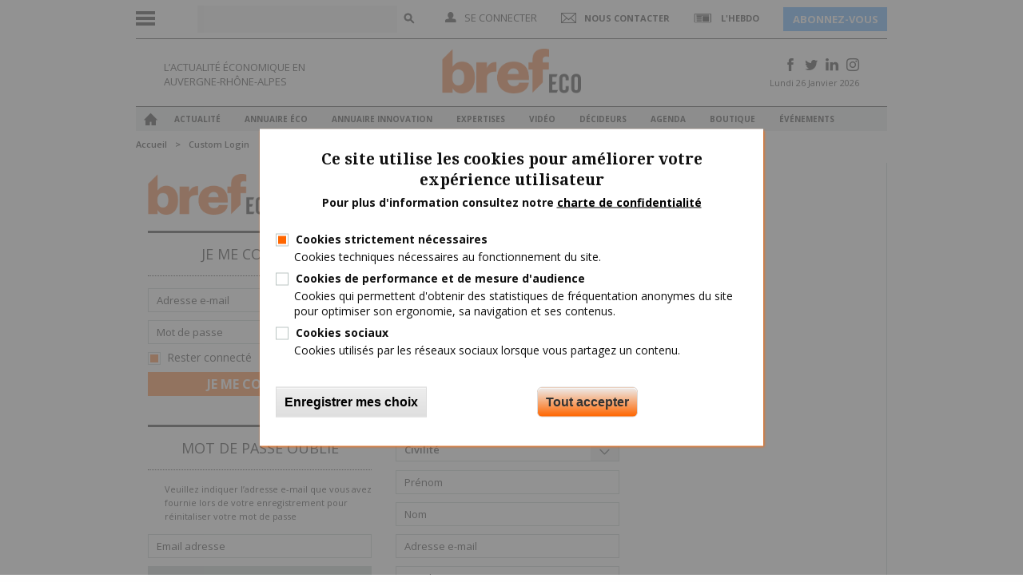

--- FILE ---
content_type: text/html; charset=utf-8
request_url: https://www.brefeco.com/custom-login?destination=/user/bref-eco-matin/64995/64996
body_size: 11557
content:
<!DOCTYPE html>
<html lang="fr" dir="ltr">
    <head>
        <meta charset="utf-8">
        <meta content="width=device-width, initial-scale=1.0, maximum-scale=1.0, user-scalable=0" name="viewport">
        <meta name="robots" content="max-snippet:-1, max-image-preview:large, max-video-preview:-1">
        <title>Custom Login | Bref Eco</title>
        <link href="https://fonts.googleapis.com/css?family=Open+Sans+Condensed:300,300i,700|Open+Sans:300,300i,400,400i,600,600i,700,700i,800,800i" rel="stylesheet"> 
        <link href='https://fonts.googleapis.com/css?family=Droid+Serif:400,700' rel='stylesheet' type='text/css'>
        <link href='https://fonts.googleapis.com/css?family=Oswald:wght@200..700' rel='stylesheet'>
        <link rel='apple-touch-icon" href="sites/all/themes/bref/apple-touch-icon.png' />
        <meta http-equiv="Content-Type" content="text/html; charset=utf-8" />
<link rel="shortcut icon" href="https://www.brefeco.com/medias/favicon.ico" type="image/vnd.microsoft.icon" />
<meta name="description" content="Retrouvez quotidiennement l&#039;actualité économique des entreprises et des collectivités en Auvergne-Rhône-Alpes" />
<link rel="canonical" href="https://www.brefeco.com/custom-login" />
<link rel="shortlink" href="https://www.brefeco.com/custom-login" />
        <link type="text/css" rel="stylesheet" href="https://www.brefeco.com/medias/css/css_FFMDRYZ2nSV6HGDyDVpm9-yNY8H0IkhZ90k-a2N9jFE.css" media="all" />
<link type="text/css" rel="stylesheet" href="https://www.brefeco.com/medias/css/css_DHcXHPYBSjIVaCQZEG4ZlpLkvslnFlBCnQUCzlbRBio.css" media="all" />
<link type="text/css" rel="stylesheet" href="https://www.brefeco.com/medias/css/css_TR30TvpY2VoBZNUHtz5IaOQGFnLnewqe4y7vdFMKGmA.css" media="all" />
<link type="text/css" rel="stylesheet" href="https://www.brefeco.com/medias/css/css_xu9F8SxzIDex4QUk5Wwh2WSo1blWdMHEp-4O8tYZaRU.css" media="all" />
<link type="text/css" rel="stylesheet" href="https://www.brefeco.com/medias/css/css_DiEwhK3HfVfC1POZwQ5OvSoCTnYtVXDKNRduwWRHjiI.css" media="all" />
<link type="text/css" rel="stylesheet" href="https://www.brefeco.com/medias/css/css_3d0eNMQOkCa4trIPhO8P_4HYViJqIBLx7xHlrM8ThAY.css" media="print" />

<!--[if lte IE 7]>
<link type="text/css" rel="stylesheet" href="https://www.brefeco.com/sites/all/themes/bref/css/ie.css?t8dvp8" media="all" />
<![endif]-->

<!--[if IE 6]>
<link type="text/css" rel="stylesheet" href="https://www.brefeco.com/sites/all/themes/bref/css/ie6.css?t8dvp8" media="all" />
<![endif]-->
        <script src="https://ajax.googleapis.com/ajax/libs/jquery/1.11.0/jquery.min.js"></script>
        <script type="text/javascript" src="https://www.brefeco.com/sites/all/modules/contrib/jquery_update/replace/jquery/1.12/jquery.min.js?v=1.12.4"></script>
<script type="text/javascript" src="https://www.brefeco.com/misc/jquery-extend-3.4.0.js?v=1.12.4"></script>
<script type="text/javascript" src="https://www.brefeco.com/misc/jquery-html-prefilter-3.5.0-backport.js?v=1.12.4"></script>
<script type="text/javascript" src="https://www.brefeco.com/misc/jquery.once.js?v=1.2"></script>
<script type="text/javascript" src="https://www.brefeco.com/misc/drupal.js?t8dvp8"></script>
<script type="text/javascript" src="https://www.brefeco.com/sites/all/modules/contrib/jquery_update/js/jquery_browser.js?v=0.0.1"></script>
<script type="text/javascript" src="https://www.brefeco.com/sites/all/modules/contrib/jquery_update/replace/ui/ui/minified/jquery.ui.core.min.js?v=1.10.2"></script>
<script type="text/javascript" src="https://www.brefeco.com/sites/all/modules/contrib/jquery_update/replace/ui/ui/minified/jquery.ui.widget.min.js?v=1.10.2"></script>
<script type="text/javascript" src="https://www.brefeco.com/sites/all/modules/contrib/jquery_update/replace/ui/ui/minified/jquery.ui.mouse.min.js?v=1.10.2"></script>
<script type="text/javascript" src="https://www.brefeco.com/sites/all/modules/contrib/jquery_update/replace/ui/ui/minified/jquery.ui.sortable.min.js?v=1.10.2"></script>
<script type="text/javascript" src="https://www.brefeco.com/sites/all/modules/contrib/eu_cookie_compliance/js/jquery.cookie-1.4.1.min.js?v=1.4.1"></script>
<script type="text/javascript" src="https://www.brefeco.com/sites/all/modules/contrib/jquery_update/replace/jquery.form/4/jquery.form.min.js?v=4.2.1"></script>
<script type="text/javascript" src="https://www.brefeco.com/misc/form-single-submit.js?v=7.101"></script>
<script type="text/javascript" src="https://www.brefeco.com/misc/ajax.js?v=7.101"></script>
<script type="text/javascript" src="https://www.brefeco.com/sites/all/modules/contrib/jquery_update/js/jquery_update.js?v=0.0.1"></script>
<script type="text/javascript" src="https://www.brefeco.com/sites/all/modules/custom/bref/assets/js/scripts.js?t8dvp8"></script>
<script type="text/javascript" src="https://www.brefeco.com/sites/all/modules/custom/bref_users/assets/js/global.js?t8dvp8"></script>
<script type="text/javascript" src="https://www.brefeco.com/sites/all/modules/contrib/simpleads/simpleads.js?t8dvp8"></script>
<script type="text/javascript" src="https://www.brefeco.com/sites/all/modules/custom/vi_bref/js/habillage.js?t8dvp8"></script>
<script type="text/javascript" src="https://www.brefeco.com/sites/all/modules/contrib/modal_forms/js/modal_forms_login.js?t8dvp8"></script>
<script type="text/javascript" src="https://www.brefeco.com/medias/languages/fr_QQnHIIIsHGtLwPgWPkvIgHwBtwZKpCUj1bw9AOa11fs.js?t8dvp8"></script>
<script type="text/javascript" src="https://www.brefeco.com/sites/all/libraries/colorbox/jquery.colorbox-min.js?t8dvp8"></script>
<script type="text/javascript" src="https://www.brefeco.com/sites/all/modules/contrib/colorbox/js/colorbox.js?t8dvp8"></script>
<script type="text/javascript" src="https://www.brefeco.com/sites/all/modules/contrib/colorbox/js/colorbox_inline.js?t8dvp8"></script>
<script type="text/javascript" src="https://www.brefeco.com/misc/progress.js?v=7.101"></script>
<script type="text/javascript" src="https://www.brefeco.com/sites/all/modules/contrib/ctools/js/modal.js?t8dvp8"></script>
<script type="text/javascript" src="https://www.brefeco.com/sites/all/modules/contrib/modal_forms/js/modal_forms_popup.js?t8dvp8"></script>
<script type="text/javascript" src="https://www.brefeco.com/sites/all/modules/contrib/custom_search/js/custom_search.js?t8dvp8"></script>
<script type="text/javascript" src="https://www.brefeco.com/sites/all/modules/contrib/field_group/field_group.js?t8dvp8"></script>
<script type="text/javascript" src="https://www.brefeco.com/sites/all/modules/custom/vi_wysiwyg_plugins/ckeditor/vi_wysiwyg.js?t8dvp8"></script>
<script type="text/javascript" src="https://www.brefeco.com/sites/all/modules/contrib/google_analytics/googleanalytics.js?t8dvp8"></script>
<script type="text/javascript">
<!--//--><![CDATA[//><!--
(function(i,s,o,g,r,a,m){i["GoogleAnalyticsObject"]=r;i[r]=i[r]||function(){(i[r].q=i[r].q||[]).push(arguments)},i[r].l=1*new Date();a=s.createElement(o),m=s.getElementsByTagName(o)[0];a.async=1;a.src=g;m.parentNode.insertBefore(a,m)})(window,document,"script","https://www.google-analytics.com/analytics.js","ga");ga("create", "UA-9805047-1", {"cookieDomain":"auto"});ga("set", "anonymizeIp", true);ga("send", "pageview");
//--><!]]>
</script>
<script type="text/javascript" src="https://www.brefeco.com/sites/all/modules/contrib/ng_lightbox/js/ng-lightbox.js?t8dvp8"></script>
<script type="text/javascript" src="https://www.brefeco.com/sites/all/themes/bref/js/habillage.js?t8dvp8"></script>
<script type="text/javascript" src="https://www.brefeco.com/sites/all/themes/bref/js/foundation.min.js?t8dvp8"></script>
<script type="text/javascript" src="https://www.brefeco.com/sites/all/themes/bref/js/app.js?t8dvp8"></script>
<script type="text/javascript" src="https://www.brefeco.com/sites/all/themes/bref/js/jquery.sticky.js?t8dvp8"></script>
<script type="text/javascript" src="https://www.brefeco.com/sites/all/themes/bref/js/jquery.validate.min.js?t8dvp8"></script>
<script type="text/javascript" src="https://www.brefeco.com/sites/all/themes/bref/js/jquery.uniform.js?t8dvp8"></script>
<script type="text/javascript" src="https://www.brefeco.com/sites/all/themes/bref/js/jquery.mousewheel.js?t8dvp8"></script>
<script type="text/javascript" src="https://www.brefeco.com/sites/all/themes/bref/js/jquery.jscrollpane.min.js?t8dvp8"></script>
<script type="text/javascript" src="https://www.brefeco.com/sites/all/themes/bref/js/responsive-tables.js?t8dvp8"></script>
<script type="text/javascript" src="https://www.brefeco.com/sites/all/themes/bref/js/scripts.js?t8dvp8"></script>
<script type="text/javascript" src="https://www.brefeco.com/sites/all/themes/bref/../../libraries/DiagPlWs/DiagPlWs.js?t8dvp8"></script>
<script type="text/javascript">
<!--//--><![CDATA[//><!--
jQuery.extend(Drupal.settings, {"basePath":"\/","pathPrefix":"","setHasJsCookie":0,"ajaxPageState":{"theme":"bref","theme_token":"vTVTHsOZPtalQqTd-2Kd7_aMge5HstH8imUbe-lTGAw","jquery_version":"1.12","jquery_version_token":"Qqaywbh77rdSB1QCnLOs3LqHHvZNQYZjo69TlHJGgyw","js":{"0":1,"1":1,"sites\/all\/modules\/contrib\/eu_cookie_compliance\/js\/eu_cookie_compliance.js":1,"sites\/all\/modules\/contrib\/jquery_update\/replace\/jquery\/1.12\/jquery.min.js":1,"misc\/jquery-extend-3.4.0.js":1,"misc\/jquery-html-prefilter-3.5.0-backport.js":1,"misc\/jquery.once.js":1,"misc\/drupal.js":1,"sites\/all\/modules\/contrib\/jquery_update\/js\/jquery_browser.js":1,"sites\/all\/modules\/contrib\/jquery_update\/replace\/ui\/ui\/minified\/jquery.ui.core.min.js":1,"sites\/all\/modules\/contrib\/jquery_update\/replace\/ui\/ui\/minified\/jquery.ui.widget.min.js":1,"sites\/all\/modules\/contrib\/jquery_update\/replace\/ui\/ui\/minified\/jquery.ui.mouse.min.js":1,"sites\/all\/modules\/contrib\/jquery_update\/replace\/ui\/ui\/minified\/jquery.ui.sortable.min.js":1,"sites\/all\/modules\/contrib\/eu_cookie_compliance\/js\/jquery.cookie-1.4.1.min.js":1,"sites\/all\/modules\/contrib\/jquery_update\/replace\/jquery.form\/4\/jquery.form.min.js":1,"misc\/form-single-submit.js":1,"misc\/ajax.js":1,"sites\/all\/modules\/contrib\/jquery_update\/js\/jquery_update.js":1,"sites\/all\/modules\/custom\/bref\/assets\/js\/scripts.js":1,"sites\/all\/modules\/custom\/bref_users\/assets\/js\/global.js":1,"sites\/all\/modules\/contrib\/simpleads\/simpleads.js":1,"sites\/all\/modules\/custom\/vi_bref\/js\/habillage.js":1,"sites\/all\/modules\/contrib\/modal_forms\/js\/modal_forms_login.js":1,"public:\/\/languages\/fr_QQnHIIIsHGtLwPgWPkvIgHwBtwZKpCUj1bw9AOa11fs.js":1,"sites\/all\/libraries\/colorbox\/jquery.colorbox-min.js":1,"sites\/all\/modules\/contrib\/colorbox\/js\/colorbox.js":1,"sites\/all\/modules\/contrib\/colorbox\/js\/colorbox_inline.js":1,"misc\/progress.js":1,"sites\/all\/modules\/contrib\/ctools\/js\/modal.js":1,"sites\/all\/modules\/contrib\/modal_forms\/js\/modal_forms_popup.js":1,"sites\/all\/modules\/contrib\/custom_search\/js\/custom_search.js":1,"sites\/all\/modules\/contrib\/field_group\/field_group.js":1,"sites\/all\/modules\/custom\/vi_wysiwyg_plugins\/ckeditor\/vi_wysiwyg.js":1,"sites\/all\/modules\/contrib\/google_analytics\/googleanalytics.js":1,"2":1,"sites\/all\/modules\/contrib\/ng_lightbox\/js\/ng-lightbox.js":1,"sites\/all\/themes\/bref\/js\/habillage.js":1,"sites\/all\/themes\/bref\/js\/foundation.min.js":1,"sites\/all\/themes\/bref\/js\/app.js":1,"sites\/all\/themes\/bref\/js\/jquery.sticky.js":1,"sites\/all\/themes\/bref\/js\/jquery.validate.min.js":1,"sites\/all\/themes\/bref\/js\/jquery.uniform.js":1,"sites\/all\/themes\/bref\/js\/jquery.mousewheel.js":1,"sites\/all\/themes\/bref\/js\/jquery.jscrollpane.min.js":1,"sites\/all\/themes\/bref\/js\/responsive-tables.js":1,"sites\/all\/themes\/bref\/js\/scripts.js":1,"sites\/all\/themes\/bref\/..\/..\/libraries\/DiagPlWs\/DiagPlWs.js":1},"css":{"modules\/system\/system.base.css":1,"modules\/system\/system.menus.css":1,"modules\/system\/system.messages.css":1,"misc\/ui\/jquery.ui.core.css":1,"misc\/ui\/jquery.ui.theme.css":1,"sites\/all\/modules\/custom\/bref_newsletter\/theme\/css\/bref_newsletter.css":1,"modules\/comment\/comment.css":1,"sites\/all\/modules\/contrib\/date\/date_api\/date.css":1,"sites\/all\/modules\/contrib\/date\/date_popup\/themes\/datepicker.1.7.css":1,"modules\/field\/theme\/field.css":1,"modules\/node\/node.css":1,"modules\/search\/search.css":1,"sites\/all\/modules\/contrib\/simpleads\/simpleads.css":1,"sites\/all\/modules\/contrib\/ubercart\/uc_order\/uc_order.css":1,"sites\/all\/modules\/contrib\/ubercart\/uc_product\/uc_product.css":1,"sites\/all\/modules\/contrib\/ubercart\/uc_store\/uc_store.css":1,"modules\/user\/user.css":1,"sites\/all\/modules\/custom\/vi_bref\/theme\/css\/vi_bref.css":1,"sites\/all\/modules\/custom\/vi_bref_print\/theme\/css\/bref-print-fo.css":1,"sites\/all\/modules\/custom\/vi_wysiwyg_plugins\/ckeditor\/bref_styles\/bref_styles.css":1,"sites\/all\/modules\/contrib\/youtube\/css\/youtube.css":1,"sites\/all\/modules\/contrib\/views\/css\/views.css":1,"sites\/all\/libraries\/colorbox\/example1\/colorbox.css":1,"sites\/all\/modules\/contrib\/ctools\/css\/ctools.css":1,"sites\/all\/modules\/contrib\/ctools\/css\/modal.css":1,"sites\/all\/modules\/contrib\/modal_forms\/css\/modal_forms_popup.css":1,"sites\/all\/modules\/contrib\/custom_search\/custom_search.css":1,"sites\/all\/modules\/contrib\/eu_cookie_compliance\/css\/eu_cookie_compliance.css":1,"public:\/\/ctools\/css\/c7287910dff7ef06fc5afe425ac790d7.css":1,"sites\/all\/themes\/bref\/css\/foundation.css":1,"sites\/all\/themes\/bref\/css\/uniform.css":1,"sites\/all\/themes\/bref\/css\/jquery.jscrollpane.css":1,"sites\/all\/themes\/bref\/css\/toggle-switch.css":1,"sites\/all\/themes\/bref\/css\/style.css":1,"sites\/all\/themes\/bref\/css\/layout.css":1,"sites\/all\/themes\/bref\/css\/home.css":1,"sites\/all\/themes\/bref\/css\/responsive-tables.css":1,"sites\/all\/themes\/bref\/css\/responsive.css":1,"sites\/all\/themes\/bref\/css\/custom.css":1,"sites\/all\/themes\/bref\/css\/print.css":1,"sites\/all\/themes\/bref\/css\/ie.css":1,"sites\/all\/themes\/bref\/css\/ie6.css":1}},"colorbox":{"opacity":"0.85","current":"{current} of {total}","previous":"\u00ab Prev","next":"Next \u00bb","close":"Close","maxWidth":"98%","maxHeight":"98%","fixed":true,"mobiledetect":true,"mobiledevicewidth":"480px","file_public_path":"\/medias","specificPagesDefaultValue":"admin*\nimagebrowser*\nimg_assist*\nimce*\nnode\/add\/*\nnode\/*\/edit\nprint\/*\nprintpdf\/*\nsystem\/ajax\nsystem\/ajax\/*"},"CToolsModal":{"loadingText":"Loading...","closeText":"Close Window","closeImage":"\u003Cimg typeof=\u0022foaf:Image\u0022 src=\u0022https:\/\/www.brefeco.com\/sites\/all\/modules\/contrib\/ctools\/images\/icon-close-window.png\u0022 alt=\u0022Close window\u0022 title=\u0022Close window\u0022 \/\u003E","throbber":"\u003Cimg typeof=\u0022foaf:Image\u0022 src=\u0022https:\/\/www.brefeco.com\/sites\/all\/modules\/contrib\/ctools\/images\/throbber.gif\u0022 alt=\u0022En cours de chargement\u0022 title=\u0022Loading...\u0022 \/\u003E"},"modal-popup-small":{"modalSize":{"type":"fixed","width":300,"height":300},"modalOptions":{"opacity":0.85,"background":"#000"},"animation":"fadeIn","modalTheme":"ModalFormsPopup","throbber":"\u003Cimg typeof=\u0022foaf:Image\u0022 src=\u0022https:\/\/www.brefeco.com\/sites\/all\/modules\/contrib\/modal_forms\/images\/loading_animation.gif\u0022 alt=\u0022Loading...\u0022 title=\u0022En cours de chargement\u0022 \/\u003E","closeText":"Close"},"modal-popup-medium":{"modalSize":{"type":"fixed","width":550,"height":450},"modalOptions":{"opacity":0.85,"background":"#000"},"animation":"fadeIn","modalTheme":"ModalFormsPopup","throbber":"\u003Cimg typeof=\u0022foaf:Image\u0022 src=\u0022https:\/\/www.brefeco.com\/sites\/all\/modules\/contrib\/modal_forms\/images\/loading_animation.gif\u0022 alt=\u0022Loading...\u0022 title=\u0022En cours de chargement\u0022 \/\u003E","closeText":"Close"},"modal-popup-large":{"modalSize":{"type":"scale","width":0.8,"height":0.8},"modalOptions":{"opacity":0.85,"background":"#000"},"animation":"fadeIn","modalTheme":"ModalFormsPopup","throbber":"\u003Cimg typeof=\u0022foaf:Image\u0022 src=\u0022https:\/\/www.brefeco.com\/sites\/all\/modules\/contrib\/modal_forms\/images\/loading_animation.gif\u0022 alt=\u0022Loading...\u0022 title=\u0022En cours de chargement\u0022 \/\u003E","closeText":"Close"},"custom_search":{"form_target":"_self","solr":1},"urlIsAjaxTrusted":{"\/custom-login?destination=\/user\/bref-eco-matin\/64995\/64996":true},"field_group":{"fieldset":"form","div":"form"},"eu_cookie_compliance":{"cookie_policy_version":"1.0.0","popup_enabled":1,"popup_agreed_enabled":0,"popup_hide_agreed":0,"popup_clicking_confirmation":false,"popup_scrolling_confirmation":false,"popup_html_info":"\u003Cdiv class=\u0022eu-cookie-compliance-banner eu-cookie-compliance-banner-info eu-cookie-compliance-banner--categories\u0022\u003E\n  \u003Cdiv class=\u0022popup-content info\u0022\u003E\n        \u003Cdiv id=\u0022popup-text\u0022\u003E\n      \u003Ch2\u003ECe site utilise les cookies pour am\u00e9liorer votre exp\u00e9rience\u00a0utilisateur\u003C\/h2\u003E\u003Cp\u003EPour plus d\u0027information consultez notre \u003Cu\u003E\u003Ca href=\u0022cgu\u0022 target=\u0022_blank\u0022\u003Echarte de confidentialit\u00e9\u003C\/a\u003E\u003C\/u\u003E\u003C\/p\u003E          \u003C\/div\u003E\n          \u003Cdiv id=\u0022eu-cookie-compliance-categories\u0022 class=\u0022eu-cookie-compliance-categories\u0022\u003E\n                  \u003Cdiv class=\u0022eu-cookie-compliance-category\u0022\u003E\n            \u003Cdiv\u003E\n              \u003Cinput type=\u0022checkbox\u0022 name=\u0022cookie-categories\u0022 id=\u0022cookie-category-cookies-techniques\u0022\n                     value=\u0022cookies_techniques\u0022\n                     checked                     disabled \u003E\n              \u003Clabel for=\u0022cookie-category-cookies-techniques\u0022\u003ECookies strictement n\u00e9cessaires\u003C\/label\u003E\n            \u003C\/div\u003E\n                      \u003Cdiv class=\u0022eu-cookie-compliance-category-description\u0022\u003ECookies techniques n\u00e9cessaires au fonctionnement du site.\u003C\/div\u003E\n                  \u003C\/div\u003E\n                  \u003Cdiv class=\u0022eu-cookie-compliance-category\u0022\u003E\n            \u003Cdiv\u003E\n              \u003Cinput type=\u0022checkbox\u0022 name=\u0022cookie-categories\u0022 id=\u0022cookie-category-cookies-analytics\u0022\n                     value=\u0022cookies_analytics\u0022\n                                           \u003E\n              \u003Clabel for=\u0022cookie-category-cookies-analytics\u0022\u003ECookies de performance et de mesure d\u0027audience\u003C\/label\u003E\n            \u003C\/div\u003E\n                      \u003Cdiv class=\u0022eu-cookie-compliance-category-description\u0022\u003ECookies qui permettent d\u0027obtenir des statistiques de fr\u00e9quentation anonymes du site pour optimiser son ergonomie, sa navigation et ses contenus.\u003C\/div\u003E\n                  \u003C\/div\u003E\n                  \u003Cdiv class=\u0022eu-cookie-compliance-category\u0022\u003E\n            \u003Cdiv\u003E\n              \u003Cinput type=\u0022checkbox\u0022 name=\u0022cookie-categories\u0022 id=\u0022cookie-category-cookies-sociaux\u0022\n                     value=\u0022cookies_sociaux\u0022\n                                           \u003E\n              \u003Clabel for=\u0022cookie-category-cookies-sociaux\u0022\u003ECookies sociaux\u003C\/label\u003E\n            \u003C\/div\u003E\n                      \u003Cdiv class=\u0022eu-cookie-compliance-category-description\u0022\u003ECookies utilis\u00e9s par les r\u00e9seaux sociaux lorsque vous partagez un contenu.\u003C\/div\u003E\n                  \u003C\/div\u003E\n                          \u003Cdiv class=\u0022eu-cookie-compliance-categories-buttons\u0022\u003E\n            \u003Cbutton type=\u0022button\u0022\n                    class=\u0022eu-cookie-compliance-save-preferences-button\u0022\u003EEnregistrer mes choix\u003C\/button\u003E\n          \u003C\/div\u003E\n              \u003C\/div\u003E\n    \n    \u003Cdiv id=\u0022popup-buttons\u0022 class=\u0022eu-cookie-compliance-has-categories\u0022\u003E\n            \u003Cbutton type=\u0022button\u0022 class=\u0022agree-button eu-cookie-compliance-default-button\u0022\u003ETout accepter\u003C\/button\u003E\n              \u003Cbutton type=\u0022button\u0022 class=\u0022eu-cookie-withdraw-button eu-cookie-compliance-hidden\u0022 \u003EWithdraw consent\u003C\/button\u003E\n          \u003C\/div\u003E\n  \u003C\/div\u003E\n\u003C\/div\u003E","use_mobile_message":false,"mobile_popup_html_info":"\u003Cdiv class=\u0022eu-cookie-compliance-banner eu-cookie-compliance-banner-info eu-cookie-compliance-banner--categories\u0022\u003E\n  \u003Cdiv class=\u0022popup-content info\u0022\u003E\n        \u003Cdiv id=\u0022popup-text\u0022\u003E\n      \u003Ch2\u003EWe use cookies on this site to enhance your user experience\u003C\/h2\u003E\u003Cp\u003EBy tapping the Accept button, you agree to us doing so.\u003C\/p\u003E          \u003C\/div\u003E\n          \u003Cdiv id=\u0022eu-cookie-compliance-categories\u0022 class=\u0022eu-cookie-compliance-categories\u0022\u003E\n                  \u003Cdiv class=\u0022eu-cookie-compliance-category\u0022\u003E\n            \u003Cdiv\u003E\n              \u003Cinput type=\u0022checkbox\u0022 name=\u0022cookie-categories\u0022 id=\u0022cookie-category-cookies-techniques\u0022\n                     value=\u0022cookies_techniques\u0022\n                     checked                     disabled \u003E\n              \u003Clabel for=\u0022cookie-category-cookies-techniques\u0022\u003ECookies strictement n\u00e9cessaires\u003C\/label\u003E\n            \u003C\/div\u003E\n                      \u003Cdiv class=\u0022eu-cookie-compliance-category-description\u0022\u003ECookies techniques n\u00e9cessaires au fonctionnement du site.\u003C\/div\u003E\n                  \u003C\/div\u003E\n                  \u003Cdiv class=\u0022eu-cookie-compliance-category\u0022\u003E\n            \u003Cdiv\u003E\n              \u003Cinput type=\u0022checkbox\u0022 name=\u0022cookie-categories\u0022 id=\u0022cookie-category-cookies-analytics\u0022\n                     value=\u0022cookies_analytics\u0022\n                                           \u003E\n              \u003Clabel for=\u0022cookie-category-cookies-analytics\u0022\u003ECookies de performance et de mesure d\u0027audience\u003C\/label\u003E\n            \u003C\/div\u003E\n                      \u003Cdiv class=\u0022eu-cookie-compliance-category-description\u0022\u003ECookies qui permettent d\u0027obtenir des statistiques de fr\u00e9quentation anonymes du site pour optimiser son ergonomie, sa navigation et ses contenus.\u003C\/div\u003E\n                  \u003C\/div\u003E\n                  \u003Cdiv class=\u0022eu-cookie-compliance-category\u0022\u003E\n            \u003Cdiv\u003E\n              \u003Cinput type=\u0022checkbox\u0022 name=\u0022cookie-categories\u0022 id=\u0022cookie-category-cookies-sociaux\u0022\n                     value=\u0022cookies_sociaux\u0022\n                                           \u003E\n              \u003Clabel for=\u0022cookie-category-cookies-sociaux\u0022\u003ECookies sociaux\u003C\/label\u003E\n            \u003C\/div\u003E\n                      \u003Cdiv class=\u0022eu-cookie-compliance-category-description\u0022\u003ECookies utilis\u00e9s par les r\u00e9seaux sociaux lorsque vous partagez un contenu.\u003C\/div\u003E\n                  \u003C\/div\u003E\n                          \u003Cdiv class=\u0022eu-cookie-compliance-categories-buttons\u0022\u003E\n            \u003Cbutton type=\u0022button\u0022\n                    class=\u0022eu-cookie-compliance-save-preferences-button\u0022\u003EEnregistrer mes choix\u003C\/button\u003E\n          \u003C\/div\u003E\n              \u003C\/div\u003E\n    \n    \u003Cdiv id=\u0022popup-buttons\u0022 class=\u0022eu-cookie-compliance-has-categories\u0022\u003E\n            \u003Cbutton type=\u0022button\u0022 class=\u0022agree-button eu-cookie-compliance-default-button\u0022\u003ETout accepter\u003C\/button\u003E\n              \u003Cbutton type=\u0022button\u0022 class=\u0022eu-cookie-withdraw-button eu-cookie-compliance-hidden\u0022 \u003EWithdraw consent\u003C\/button\u003E\n          \u003C\/div\u003E\n  \u003C\/div\u003E\n\u003C\/div\u003E\n","mobile_breakpoint":"768","popup_html_agreed":"\u003Cdiv\u003E\n  \u003Cdiv class=\u0022popup-content agreed\u0022\u003E\n    \u003Cdiv id=\u0022popup-text\u0022\u003E\n      \u003Ch2\u003EThank you for accepting cookies\u003C\/h2\u003E\u003Cp\u003EYou can now hide this message or find out more about cookies.\u003C\/p\u003E    \u003C\/div\u003E\n    \u003Cdiv id=\u0022popup-buttons\u0022\u003E\n      \u003Cbutton type=\u0022button\u0022 class=\u0022hide-popup-button eu-cookie-compliance-hide-button\u0022\u003EHide\u003C\/button\u003E\n              \u003Cbutton type=\u0022button\u0022 class=\u0022find-more-button eu-cookie-compliance-more-button-thank-you\u0022 \u003EMore info\u003C\/button\u003E\n          \u003C\/div\u003E\n  \u003C\/div\u003E\n\u003C\/div\u003E","popup_use_bare_css":false,"popup_height":"auto","popup_width":"100%","popup_delay":1000,"popup_link":"\/cgu","popup_link_new_window":1,"popup_position":null,"fixed_top_position":1,"popup_language":"fr","store_consent":false,"better_support_for_screen_readers":0,"reload_page":0,"domain":"","domain_all_sites":0,"popup_eu_only_js":0,"cookie_lifetime":"100","cookie_session":false,"disagree_do_not_show_popup":0,"method":"categories","allowed_cookies":"__atuvc\r\n__atuvs\r\ncookies_analytics:_ga\r\ncookies_analytics:_gid\r\ncookies_analytics:_pk_id.*\r\ncookies_analytics:_pk_ses.*\r\ncookies_sociaux:_fbp\r\ncookies_sociaux:_tlc\r\ncookies_sociaux:_tli\r\ncookies_sociaux:_tlp\r\ncookies_sociaux:_tls\r\ncookies_sociaux:_tlv\r\n","withdraw_markup":"\u003Cbutton type=\u0022button\u0022 class=\u0022eu-cookie-withdraw-tab\u0022\u003EPrivacy settings\u003C\/button\u003E\n\u003Cdiv class=\u0022eu-cookie-withdraw-banner\u0022\u003E\n  \u003Cdiv class=\u0022popup-content info\u0022\u003E\n    \u003Cdiv id=\u0022popup-text\u0022\u003E\n      \u003Ch2\u003EWe use cookies on this site to enhance your user experience\u003C\/h2\u003E\u003Cp\u003EYou have given your consent for us to set cookies.\u003C\/p\u003E    \u003C\/div\u003E\n    \u003Cdiv id=\u0022popup-buttons\u0022\u003E\n      \u003Cbutton type=\u0022button\u0022 class=\u0022eu-cookie-withdraw-button\u0022\u003EWithdraw consent\u003C\/button\u003E\n    \u003C\/div\u003E\n  \u003C\/div\u003E\n\u003C\/div\u003E\n","withdraw_enabled":false,"withdraw_button_on_info_popup":0,"cookie_categories":["cookies_techniques","cookies_analytics","cookies_sociaux"],"cookie_categories_details":{"cookies_techniques":{"weight":0,"machine_name":"cookies_techniques","label":"Cookies strictement n\u00e9cessaires","description":"Cookies techniques n\u00e9cessaires au fonctionnement du site.","checkbox_default_state":"required"},"cookies_analytics":{"weight":0,"machine_name":"cookies_analytics","label":"Cookies de performance et de mesure d\u0027audience","description":"Cookies qui permettent d\u0027obtenir des statistiques de fr\u00e9quentation anonymes du site pour optimiser son ergonomie, sa navigation et ses contenus.","checkbox_default_state":"unchecked"},"cookies_sociaux":{"weight":0,"machine_name":"cookies_sociaux","label":"Cookies sociaux","description":"Cookies utilis\u00e9s par les r\u00e9seaux sociaux lorsque vous partagez un contenu.","checkbox_default_state":"unchecked"}},"enable_save_preferences_button":1,"cookie_name":"","cookie_value_disagreed":"0","cookie_value_agreed_show_thank_you":"1","cookie_value_agreed":"2","containing_element":"body","automatic_cookies_removal":1,"close_button_action":"close_banner"},"googleanalytics":{"trackOutbound":1,"trackMailto":1,"trackDownload":1,"trackDownloadExtensions":"7z|aac|arc|arj|asf|asx|avi|bin|csv|doc(x|m)?|dot(x|m)?|exe|flv|gif|gz|gzip|hqx|jar|jpe?g|js|mp(2|3|4|e?g)|mov(ie)?|msi|msp|pdf|phps|png|ppt(x|m)?|pot(x|m)?|pps(x|m)?|ppam|sld(x|m)?|thmx|qtm?|ra(m|r)?|sea|sit|tar|tgz|torrent|txt|wav|wma|wmv|wpd|xls(x|m|b)?|xlt(x|m)|xlam|xml|z|zip","trackColorbox":1}});
//--><!]]>
</script>
        <script type="application/javascript" src="//ced.sascdn.com/tag/2194/smart.js"></script>
        <script type="application/javascript">
                        sas.setup({ networkid: 2194, domain: "//www3.smartadserver.com" });
        </script>
        <!-- Lead the Way -->
        <script type="text/javascript">
                         window.ltwAsyncInit = function(){init_multiplegl('https://gl.hostcg.com/',[['https://gl.hostcg.com/','1634','ob0a3n33i1']]);};
        </script>
        <!-- script type="text/javascript" src="https://gl.hostcg.com/js/genlead.js" defer></script-->
        <!-- noscript><img src="https://gl.hostcg.com/js/tracker.php?idsite=1634&clesite=ob0a3n33i1" style="border:0;" alt="" /></noscript --> 
        <!-- End Lead the Way Code -->
        <!-- Global site tag (gtag.js) - Google Ads: 470495624 -->
       <script async src="https://www.googletagmanager.com/gtag/js?id=AW-470495624"></script>
       <script>
       window.dataLayer = window.dataLayer || [];
       function gtag(){dataLayer.push(arguments);}
       gtag('js', new Date());
       gtag('config', 'AW-470495624');
       </script>  
        <!-- End Global site tag (gtag.js) - Google Ads: 470495624 -->
        <!-- Global site tag (gtag.js) - Google Analytics -->
        <script async src="https://www.googletagmanager.com/gtag/js?id=UA-9805047-1"></script>
        <script>
          window.dataLayer = window.dataLayer || [];
          function gtag(){dataLayer.push(arguments);}
          gtag('js', new Date());

          gtag('config', 'UA-9805047-1');
        </script>  
        <!-- Google tag (gtag.js) -->
        <script async src="https://www.googletagmanager.com/gtag/js?id=G-DWK9HX3QCZ"></script>
        <script>
          window.dataLayer = window.dataLayer || [];
          function gtag(){dataLayer.push(arguments);}
          gtag('js', new Date());

          gtag('config', 'G-DWK9HX3QCZ');
        </script>
    </head> 
        <body class="html not-front not-logged-in no-sidebars page-custom-login footer-columns " >
<!-- Google Tag Manager -->
<noscript><iframe src="//www.googletagmanager.com/ns.html?id=GTM-5GWHM4" height="0" width="0" style="display:none;visibility:hidden"></iframe></noscript>
<script type="text/javascript">(function(w,d,s,l,i){w[l]=w[l]||[];w[l].push({'gtm.start':new Date().getTime(),event:'gtm.js'});var f=d.getElementsByTagName(s)[0];var j=d.createElement(s);var dl=l!='dataLayer'?'&l='+l:'';j.src='//www.googletagmanager.com/gtm.js?id='+i+dl;j.type='text/javascript';j.async=true;f.parentNode.insertBefore(j,f);})(window,document,'script','dataLayer','GTM-5GWHM4');</script>
<!-- End Google Tag Manager -->
				        	<div class="region-habillage" style="display: none;">
			  <article id="block-block-31" class="block block-block">
				    <div id="habillage_tag" value="habillage">
	<div> </div>
</div>
</article>
	</div>

<div class="page">


	
	<div class="header">
					  <article id="block-bref-department" class="block block-bref">
				          <a href="/departement/ain" title="Ain">Ain</a>        <a href="/departement/allier" title="Allier">Allier</a>        <a href="/departement/ardeche" title="Ardèche">Ardèche</a>        <a href="/departement/cantal" title="Cantal">Cantal</a>        <a href="/departement/drome" title="Drôme">Drôme</a>        <a href="/departement/isere" title="Isère">Isère</a>        <a href="/departement/loire" title="Loire">Loire</a>        <a href="/departement/haute-loire" title="Haute-Loire">Haute-Loire</a>        <a href="/departement/puy-de-dome" title="Puy-de-Dôme">Puy-de-Dôme</a>        <a href="/departement/rhone" title="Rhône">Rhône</a>        <a href="/departement/savoie" title="Savoie">Savoie</a>        <a href="/departement/haute-savoie" title="Haute-Savoie">Haute-Savoie</a>      </article>
		
		<div class="large-12 medium-12 small-12 columns header-profil">
		<div class="corp-menu">
			<div id="nav-trigger">
				<span class="menu">
					<span class="bergeur"></span>
				</span>
			</div>
							<div class="sticky-logo">
					<a href="/"
					   title="Accueil" rel="home" id="logo">
						<h1><img src="https://www.brefeco.com/sites/all/themes/bref/logo.png"
								 alt="Home Bref"/></h1>
					</a>
				</div>
										<span class="mobile-search"></span>
				  <article id="block-menu-block-3" class="block block-menu-block">
				    <div class="menu-block-wrapper menu-block-3 menu-name-main-menu parent-mlid-0 menu-level-1">
  <ul class="menu clearfix"><li class="first leaf menu-mlid-712"><a href="/" title="accueil" class="accueil">accueil</a></li>
<li class="expanded menu-mlid-668"><a href="/actualite">Actualité</a><ul class="menu clearfix"><li class="first collapsed menu-mlid-978"><a href="/actualite/collectivites-locales-etat">Collectivités locales / Etat</a></li>
<li class="collapsed menu-mlid-985"><a href="/actualite/communication" title="Communication">Communication</a></li>
<li class="collapsed menu-mlid-991"><a href="/actualite/construction" title="Construction">Construction</a></li>
<li class="collapsed menu-mlid-1175"><a href="/actualite/developpement-local-international">Développement local / International</a></li>
<li class="collapsed menu-mlid-1126"><a href="/actualite/energie-environnement">Energie / Environnement</a></li>
<li class="collapsed menu-mlid-1131"><a href="/actualite/formation-emploi-social">Formation / Emploi / Social</a></li>
<li class="collapsed menu-mlid-1136"><a href="/actualite/industrie">Industrie</a></li>
<li class="collapsed menu-mlid-1001"><a href="/actualite/services" title="Services">Services</a></li>
<li class="collapsed menu-mlid-992"><a href="/actualite/tourisme-loisirs" title="Tourisme / Loisirs">Tourisme / Loisirs</a></li>
<li class="last leaf menu-mlid-2246"><a href="/actualite/innovation">Innovation</a></li>
</ul></li>
<li class="leaf menu-mlid-669"><a href="/annuaire-eco">Annuaire éco</a></li>
<li class="leaf menu-mlid-670"><a href="/annuaire-innovation">Annuaire innovation</a></li>
<li class="leaf menu-mlid-672"><a href="/expertises" title="Expertises">Expertises</a></li>
<li class="leaf menu-mlid-673"><a href="/bref-tv" title="BREF TV">Vidéo</a></li>
<li class="leaf menu-mlid-1744"><a href="/decideurs">DÉCIDEURS</a></li>
<li class="leaf menu-mlid-674"><a href="/agenda">Agenda</a></li>
<li class="leaf menu-mlid-677"><a href="/boutique/autres_offres">Boutique</a></li>
<li class="last leaf menu-mlid-3735"><a href="/evenements" target="_blank">événements</a></li>
</ul></div>
</article>
<article id="block-menu-block-2" class="block block-menu-block">
				    <div class="menu-block-wrapper menu-block-2 menu-name-menu-user parent-mlid-0 menu-level-1">
  <ul class="menu clearfix"><li class="first leaf menu-mlid-487"><a href="/contact" title="Nous contacter" class="icon-mail mail-contacter">Nous contacter</a></li>
<li class="leaf menu-mlid-488"><a href="/hebdo" class="icon-news hebdo">L&#039;hebdo</a></li>
<li class="last leaf menu-mlid-489"><a href="/boutique/autres_offres" title="Abonnez-vous" class="abonnez-vous">Abonnez-vous</a></li>
</ul></div>
</article>
<article id="block-bref-connection-block" class="block block-bref">
				    <span class="login-in"><a href="/custom-login?destination=custom-login" title="Se connecter" class="ng-lightbox active">Se connecter</a></span></article>
<article id="block-custom-search-blocks-1" class="block block-custom-search-blocks searchbox">
				    <form class="search-form" role="search" action="/custom-login?destination=/user/bref-eco-matin/64995/64996" method="post" id="custom-search-blocks-form-1" accept-charset="UTF-8"><div><div class="form-item form-type-textfield form-item-custom-search-blocks-form-1">
  <label class="element-invisible" for="edit-custom-search-blocks-form-1--2">Search this site </label>
 <input title="Indiquer les termes à rechercher" class="custom-search-box form-text" placeholder="" type="text" id="edit-custom-search-blocks-form-1--2" name="custom_search_blocks_form_1" value="" size="15" maxlength="128" />
</div>
<div class="form-item form-type-select form-item-custom-search-types">
  <label class="element-invisible" for="edit-custom-search-types">Search for </label>
 <select class="custom-search-selector custom-search-types form-select" id="edit-custom-search-types" name="custom_search_types"><option value="c-all" selected="selected">-Any-</option><option value="c-actualite">Actualité</option><option value="c-bref_agenda">Agenda</option><option value="c-article_evenement">Article événement</option><option value="c-bref_tv">BREF TV</option><option value="c-short_week">Bref cette semaine</option><option value="c-contact">Contact</option><option value="c-dirigeant">Dirigeant</option><option value="c-decideur">Décideur</option><option value="c-entreprise">Entreprise</option><option value="c-expertise">Expertise</option><option value="c-idee">Idée</option><option value="c-playlist">Playlist</option></select>
</div>
<div class="form-actions form-wrapper" id="edit-actions--4"><a href="javascript:void(0);" id="open-search-box">open</a><input type="submit" id="edit-submit" name="op" value="Rechercher" class="form-submit" /></div><input type="hidden" name="delta" value="1" />
<input type="hidden" name="form_build_id" value="form-8kJ1zEo3Ll8billIm7eCNXLOG_PJqkD3c0pI0UG1SfI" />
<input type="hidden" name="form_id" value="custom_search_blocks_form_1" />
</div></form></article>
			
</div>
		</div>
		
		<div class="large-12 medium-12 small-12 columns h1class">
			<div class="large-3 medium-3 small-12 columns slogan">
									<p>L’actualité économique en Auvergne-Rhône-Alpes</p>
							</div>

			<div class="large-6 medium-6 small-12 columns">
									<a href="/"
					   title="Accueil" rel="home" id="logo">
						<h1><img src="https://www.brefeco.com/sites/all/themes/bref/logo.png"
								 alt="Home Bref"/></h1>
					</a>
							</div>

			<div class="large-3 medium-3 small-12 columns h1class-right">
				<div
					class="large-12 medium-12 small-12 columns h1class-social-network">
													  <article id="block-menu-menu-reseaux-sociaux" class="block block-menu">
				    <ul class="menu clearfix"><li class="first leaf"><a href="https://www.facebook.com/brefeco/" title="Facebook" class="facebook" target="_blank">Facebook</a></li>
<li class="leaf"><a href="https://twitter.com/BrefEco" title="Twitter" class="twitter" target="_blank">Twitter</a></li>
<li class="leaf"><a href="https://www.linkedin.com/company/bref-eco" title="LinkedIn" class="linkedin" target="_blank">Linkedin</a></li>
<li class="last leaf"><a href="https://www.instagram.com/brefeco/" title="Instagram" class="instagram" target="_blank">Instagram</a></li>
</ul></article>
										</div>
				<div class="large-12 medium-12 small-12 columns h1class-date">
					<p
						class="date">Lundi 26 Janvier 2026</p>
				</div>
			</div>
		</div>
					  <article id="block-menu-block-1" class="block block-menu-block">
				    <div class="menu-block-wrapper menu-block-1 menu-name-main-menu parent-mlid-0 menu-level-1">
  <ul class="menu clearfix"><li class="first leaf menu-mlid-712"><a href="/" title="accueil" class="accueil">accueil</a></li>
<li class="leaf has-children menu-mlid-668"><a href="/actualite">Actualité</a></li>
<li class="leaf menu-mlid-669"><a href="/annuaire-eco">Annuaire éco</a></li>
<li class="leaf menu-mlid-670"><a href="/annuaire-innovation">Annuaire innovation</a></li>
<li class="leaf menu-mlid-672"><a href="/expertises" title="Expertises">Expertises</a></li>
<li class="leaf menu-mlid-673"><a href="/bref-tv" title="BREF TV">Vidéo</a></li>
<li class="leaf menu-mlid-1744"><a href="/decideurs">DÉCIDEURS</a></li>
<li class="leaf menu-mlid-674"><a href="/agenda">Agenda</a></li>
<li class="leaf menu-mlid-677"><a href="/boutique/autres_offres">Boutique</a></li>
<li class="last leaf menu-mlid-3735"><a href="/evenements" target="_blank">événements</a></li>
</ul></div>
</article>
							<div id="breadcrumb" class="breadcrumb-mobile"><ul class="breadcrumb"><li><a href="/nojs" class="ctools-use-modal">Accueil</a></li><li class="active">Custom Login</li></ul></div>
									
		
		
			</div>
			<div id="breadcrumb" class="breadcrumb_header"><ul class="breadcrumb"><li><a href="/nojs" class="ctools-use-modal">Accueil</a></li><li class="active">Custom Login</li></ul></div>
	</div>



<div class="page-small">
	<div class="content_second">
			</div>
</div>
</div>




		



<div class="page-color">
	<div class="page page_content_top ">


				<div class="content_top large-12 medium-12  small-12 columns">
			
			
							  <article id="block-system-main" class="block block-system">
				    <div id="connect-user" class="popiin">
	<img class="connect-img" src="/sites/all/themes/bref/logo.png"><br>
	<div class="large-6 medium-6 small-12 columns connect1">
		<h2>je me connecte</h2>
	  <form action="/custom-login?destination=/user/bref-eco-matin/64995/64996" method="post" id="user-login" accept-charset="UTF-8"><div>	 <div class="form-item form-type-textfield form-item-name">
  <label for="edit-name">Nom d'utilisateur <span class="form-required" title="Ce champ est requis.">*</span></label>
 <input tabindex="1" placeholder="Adresse e-mail" type="text" id="edit-name" name="name" value="" size="60" maxlength="60" class="form-text required" />
<div class="description">Saisissez votre nom d'utilisateur pour Bref Eco.</div>
</div>
<div class="form-item form-type-password form-item-pass">
  <label for="edit-pass">Mot de passe <span class="form-required" title="Ce champ est requis.">*</span></label>
 <input tabindex="1" placeholder="Mot de passe" type="password" id="edit-pass" name="pass" size="60" maxlength="128" class="form-text required" />
<div class="description">Saisissez le mot de passe correspondant à votre nom d'utilisateur.</div>
</div>
<div class="form-item form-type-checkbox form-item-remember-me">
 <input tabindex="1" type="checkbox" id="edit-remember-me" name="remember_me" value="1" checked="checked" class="form-checkbox" />  <label class="option" for="edit-remember-me">Rester connecté </label>

</div>
<input type="hidden" name="form_build_id" value="form-suNdAkYHobpQCaQbn8FjYXYChXenxjnlWXmmPLPUrC0" />
<input type="hidden" name="form_id" value="user_login" />
<div class="form-actions form-wrapper" id="edit-actions"><input tabindex="1" type="submit" id="btn-user-login" name="op" value="je me connecte" class="form-submit" /></div>
</div></form>		<div class="motdepasseoublie">
			<h2>Mot de passe oublié</h2>
			<p>Veuillez indiquer l’adresse e-mail que vous avez fournie lors de votre enregistrement pour réinitaliser votre mot de passe</p>
			<form action="/custom-login?destination=/user/bref-eco-matin/64995/64996" method="post" id="user-pass" accept-charset="UTF-8"><div><div class="form-item form-type-textfield form-item-name">
  <label for="edit-name--2">Nom d'utilisateur ou adresse électronique <span class="form-required" title="Ce champ est requis.">*</span></label>
 <input placeholder="Email adresse" type="text" id="edit-name--2" name="name" value="" size="60" maxlength="254" class="form-text required" />
</div>
<input type="hidden" name="form_build_id" value="form-nuQ658oMRuvG4rcZMe9VHuX2zu-DW2xxG4VyhTqXX_c" />
<input type="hidden" name="form_id" value="user_pass" />
<div class="form-actions form-wrapper" id="edit-actions--2"><input type="submit" id="btn-user-pass" name="op" value="Je valide" class="form-submit" /></div></div></form>		</div>
	</div>
	<div class="large-6 medium-6 small-12 columns connect2">
		<h2>Je crée mon compte</h2>
		<div class="connect-texte">
			<div class="line-li">
				<ul>
					<li>Recevez nos newsletters</li>
					<li>Créez votre veille sur une activité, une société</li>
					<li>Bénéficiez des alertes de la rédaction.</li>
					<li>Archivez vos articles dans votre espace personnel.</li>
				</ul>
			</div>
		</div>
		<form class="user-info-from-cookie" enctype="multipart/form-data" action="/custom-login?destination=/user/bref-eco-matin/64995/64996" method="post" id="user-register-form" accept-charset="UTF-8"><div>  <div id="edit-account" class="form-wrapper"><div class="form-item form-type-select form-item-civility">
 <select placeholder="Civilité" id="edit-civility" name="civility" class="form-select required"><option value="" selected="selected">Civilité</option><option value="Mme">Mme</option><option value="M.">M.</option></select>
</div>
<div class="form-item form-type-textfield form-item-firstname">
 <input placeholder="Prénom" type="text" id="edit-firstname" name="firstname" value="" size="60" maxlength="50" class="form-text required" />
</div>
<div class="form-item form-type-textfield form-item-lastname">
 <input placeholder="Nom" type="text" id="edit-lastname" name="lastname" value="" size="60" maxlength="50" class="form-text required" />
</div>
<div class="form-item form-type-textfield form-item-mail">
  <label for="edit-mail">Adresse de courriel <span class="form-required" title="Ce champ est requis.">*</span></label>
 <input placeholder="Adresse e-mail" type="text" id="edit-mail" name="mail" value="" size="60" maxlength="254" class="form-text required" />
<div class="description">Une adresse électronique valide. Le système enverra tous les courriels à cette adresse. L'adresse électronique ne sera pas rendue publique et ne sera utilisée que pour la réception d'un nouveau mot de passe ou pour la réception de certaines notifications désirées.</div>
</div>
<div class="form-item form-type-password-confirm form-item-pass">
 <div class="form-item form-type-password form-item-pass-pass1">
  <label class="element-invisible" for="edit-pass-pass1">Mot de passe <span class="form-required" title="Ce champ est requis.">*</span></label>
 <input class="password-field form-text required" placeholder="Mot de passe" type="password" id="edit-pass-pass1" name="pass[pass1]" size="25" maxlength="128" />
</div>
<div class="form-item form-type-password form-item-pass-pass2">
  <label class="element-invisible" for="edit-pass-pass2">Confirmer le mot de passe <span class="form-required" title="Ce champ est requis.">*</span></label>
 <input class="password-confirm form-text required" placeholder="Confirmer le mot de passe" type="password" id="edit-pass-pass2" name="pass[pass2]" size="25" maxlength="128" />
</div>

<div class="description">Saisissez un mot de passe pour le nouveau compte dans les deux champs.</div>
</div>
</div><input type="hidden" name="form_build_id" value="form-c5YSpnl5rir_tVZb4sh75IKUaDzvDXr_R2JpbzDCyWg" />
<input type="hidden" name="form_id" value="user_register_form" />
<div class="form-item form-type-checkbox form-item-field-rgpd">
 <input type="checkbox" id="edit-field-rgpd" name="field_rgpd" value="1" class="form-checkbox" />  <label class="option" for="edit-field-rgpd">J'accepte les <a href="/cgu" target="_blank"><b>conditions générales d'utilisation</b></a> du site </label>

</div>
<br><p>IDM Rhône-Alpes, responsable de traitement, traite vos données personnelles à des fins de création et gestion de votre compte utilisateur. Pour en savoir plus sur vos droits et nos pratiques en matière de protection de vos données personnelles, suivez ce lien : <a href="/cgu" target="_blank">Charte de confidentialité</a></p><div id="user-user-form-group-abonnement" class="required-fields group-abonnement field-group-div"></div><div class="form-actions form-wrapper" id="edit-actions--3"><input type="submit" id="btn-user-register" name="op" value="je crée mon compte" class="form-submit" /></div></div></form>	</div>
</div>

</article>
		</div>

			
	</div>
</div>


<div class="page-small">
	<div class="top-element">
		<a id="top" href="#top">Haut de page</a>
	</div>
</div>
<div class="main_menu_footre">
			    <article id="block-menu-block-1" class="block block-menu-block">
				    <div class="menu-block-wrapper menu-block-1 menu-name-main-menu parent-mlid-0 menu-level-1">
  <ul class="menu clearfix"><li class="first leaf menu-mlid-712"><a href="/" title="accueil" class="accueil">accueil</a></li>
<li class="leaf has-children menu-mlid-668"><a href="/actualite">Actualité</a></li>
<li class="leaf menu-mlid-669"><a href="/annuaire-eco">Annuaire éco</a></li>
<li class="leaf menu-mlid-670"><a href="/annuaire-innovation">Annuaire innovation</a></li>
<li class="leaf menu-mlid-672"><a href="/expertises" title="Expertises">Expertises</a></li>
<li class="leaf menu-mlid-673"><a href="/bref-tv" title="BREF TV">Vidéo</a></li>
<li class="leaf menu-mlid-1744"><a href="/decideurs">DÉCIDEURS</a></li>
<li class="leaf menu-mlid-674"><a href="/agenda">Agenda</a></li>
<li class="leaf menu-mlid-677"><a href="/boutique/autres_offres">Boutique</a></li>
<li class="last leaf menu-mlid-3735"><a href="/evenements" target="_blank">événements</a></li>
</ul></div>
</article>
	
				<div class="page-small">
							<div id="breadcrumb" class="breadcrumb_footer"><ul class="breadcrumb"><li><a href="/nojs" class="ctools-use-modal">Accueil</a></li><li class="active">Custom Login</li></ul></div>
				</div>
</div>
<footer>
	<div class="page-small">
			<a href="/"
			   title="Accueil" rel="home">
				<div class="logo-footre"><img src="https://www.brefeco.com/sites/all/themes/bref/logo.png"
											  alt="Home Bref"/>
				</div>
			</a>
							  <article id="block-menu-block-6" class="block block-menu-block">
				    <div class="menu-block-wrapper menu-block-6 menu-name-menu-bas-1 parent-mlid-0 menu-level-1">
  <ul class="menu clearfix"><li class="first leaf menu-mlid-720"><a href="/boutique/abonnements">S&#039;abonner</a></li>
<li class="leaf menu-mlid-721"><a href="/contact">Nous contacter</a></li>
<li class="leaf menu-mlid-722"><a href="/hebdo">La boutique</a></li>
<li class="last leaf menu-mlid-2467"><a href="/qui-sommes-nous">Qui sommes-nous</a></li>
</ul></div>
</article>
<article id="block-bref-department-footer" class="block block-bref">
						<h2>Actualité par département</h2>
			    <div class="news_by_dep_footer">
            <a href="/departement/ain" title="Ain">Ain</a>                <a href="/departement/allier" title="Allier">Allier</a>                <a href="/departement/ardeche" title="Ardèche">Ardèche</a>                <a href="/departement/cantal" title="Cantal">Cantal</a>                <a href="/departement/drome" title="Drôme">Drôme</a>                <a href="/departement/isere" title="Isère">Isère</a>                <a href="/departement/loire" title="Loire">Loire</a>                <a href="/departement/haute-loire" title="Haute-Loire">Haute-Loire</a>                <a href="/departement/puy-de-dome" title="Puy-de-Dôme">Puy-de-Dôme</a>                <a href="/departement/rhone" title="Rhône">Rhône</a>                <a href="/departement/savoie" title="Savoie">Savoie</a>                <a href="/departement/haute-savoie" title="Haute-Savoie">Haute-Savoie</a>                  </div>
</article>
<article id="block-taxonomy-menu-block-2" class="block block-taxonomy-menu-block">
						<h2>Actualité par secteur d&#039;activité</h2>
			    <ul><li class="first"><a href="/actualite/idee">Idée</a></li><li><a href="/actualite/innovation">Innovation</a></li><li><a href="/actualite/collectivites-locales-etat">Collectivités locales / Etat</a></li><li><a href="/actualite/communication">Communication</a></li><li><a href="/actualite/construction">Construction</a></li><li><a href="/actualite/developpement-local-international">Développement local / International</a></li><li><a href="/actualite/energie-environnement">Energie / Environnement</a></li><li><a href="/actualite/formation-emploi-social">Formation / Emploi / Social</a></li><li><a href="/actualite/industrie">Industrie</a></li><li><a href="/actualite/services">Services</a></li><li class="last"><a href="/actualite/tourisme-loisirs">Tourisme / Loisirs</a></li></ul></article>
<article id="block-menu-block-8" class="block block-menu-block">
				    <div class="menu-block-wrapper menu-block-8 menu-name-menu-bas-3 parent-mlid-0 menu-level-1">
  <ul class="menu clearfix"><li class="first leaf menu-mlid-2380"><a href="/annuaire-eco">Annuaire économique</a></li>
<li class="leaf menu-mlid-736"><a href="/annuaire-innovation">Annuaire de l&#039;innovation</a></li>
<li class="leaf menu-mlid-738"><a href="/expertises">Expertises</a></li>
<li class="leaf menu-mlid-739"><a href="/bref-tv">BREF TV</a></li>
<li class="leaf menu-mlid-1743"><a href="/decideurs">DÉCIDEURS</a></li>
<li class="last leaf menu-mlid-740"><a href="/agenda" title="Agenda">Agenda</a></li>
</ul></div>
</article>
<article id="block-multiblock-17" class="block block-multiblock">
						<h2>Mots clés</h2>
			    <div class="view view-mots-clefs view-id-mots_clefs view-display-id-block_1 cles-plus-consultes view-dom-id-a48ee839080e6abaed67698d3fe3f51f">
        
  
  
      <div class="view-content">
        <span class="views-summary views-summary-unformatted">        <a href="/mot-cle/%23">#</a>
      </span>  <span class="views-summary views-summary-unformatted">        <a href="/mot-cle/0">UNCATEGORIZED</a>
      </span>  <span class="views-summary views-summary-unformatted">        <a href="/mot-cle/1">1</a>
      </span>  <span class="views-summary views-summary-unformatted">        <a href="/mot-cle/2">2</a>
      </span>  <span class="views-summary views-summary-unformatted">        <a href="/mot-cle/3">3</a>
      </span>  <span class="views-summary views-summary-unformatted">        <a href="/mot-cle/4">4</a>
      </span>  <span class="views-summary views-summary-unformatted">        <a href="/mot-cle/5">5</a>
      </span>  <span class="views-summary views-summary-unformatted">        <a href="/mot-cle/6">6</a>
      </span>  <span class="views-summary views-summary-unformatted">        <a href="/mot-cle/7">7</a>
      </span>  <span class="views-summary views-summary-unformatted">        <a href="/mot-cle/%3B">;</a>
      </span>  <span class="views-summary views-summary-unformatted">        <a href="/mot-cle/A">A</a>
      </span>  <span class="views-summary views-summary-unformatted">        <a href="/mot-cle/B">B</a>
      </span>  <span class="views-summary views-summary-unformatted">        <a href="/mot-cle/C">C</a>
      </span>  <span class="views-summary views-summary-unformatted">        <a href="/mot-cle/D">D</a>
      </span>  <span class="views-summary views-summary-unformatted">        <a href="/mot-cle/E">E</a>
      </span>  <span class="views-summary views-summary-unformatted">        <a href="/mot-cle/F">F</a>
      </span>  <span class="views-summary views-summary-unformatted">        <a href="/mot-cle/G">G</a>
      </span>  <span class="views-summary views-summary-unformatted">        <a href="/mot-cle/H">H</a>
      </span>  <span class="views-summary views-summary-unformatted">        <a href="/mot-cle/I">I</a>
      </span>  <span class="views-summary views-summary-unformatted">        <a href="/mot-cle/J">J</a>
      </span>  <span class="views-summary views-summary-unformatted">        <a href="/mot-cle/k">K</a>
      </span>  <span class="views-summary views-summary-unformatted">        <a href="/mot-cle/l">L</a>
      </span>  <span class="views-summary views-summary-unformatted">        <a href="/mot-cle/m">M</a>
      </span>  <span class="views-summary views-summary-unformatted">        <a href="/mot-cle/N">N</a>
      </span>  <span class="views-summary views-summary-unformatted">        <a href="/mot-cle/O">O</a>
      </span>  <span class="views-summary views-summary-unformatted">        <a href="/mot-cle/P">P</a>
      </span>  <span class="views-summary views-summary-unformatted">        <a href="/mot-cle/Q">Q</a>
      </span>  <span class="views-summary views-summary-unformatted">        <a href="/mot-cle/r">R</a>
      </span>  <span class="views-summary views-summary-unformatted">        <a href="/mot-cle/S">S</a>
      </span>  <span class="views-summary views-summary-unformatted">        <a href="/mot-cle/T">T</a>
      </span>  <span class="views-summary views-summary-unformatted">        <a href="/mot-cle/u">U</a>
      </span>  <span class="views-summary views-summary-unformatted">        <a href="/mot-cle/v">V</a>
      </span>  <span class="views-summary views-summary-unformatted">        <a href="/mot-cle/w">W</a>
      </span>  <span class="views-summary views-summary-unformatted">        <a href="/mot-cle/X">X</a>
      </span>  <span class="views-summary views-summary-unformatted">        <a href="/mot-cle/y">Y</a>
      </span>  <span class="views-summary views-summary-unformatted">        <a href="/mot-cle/Z">Z</a>
      </span>  <span class="views-summary views-summary-unformatted">        <a href="/mot-cle/%C5%93">Œ</a>
      </span>  <span class="views-summary views-summary-unformatted">        <a href="/mot-cle/%E2%80%99">’</a>
      </span>    </div>
  
  
  
  
  
  
</div></article>
	</div>
	<div class="last-footer">
					  <article id="block-menu-block-9" class="block block-menu-block">
				    <div class="menu-block-wrapper menu-block-9 menu-name-menu-bas-4 parent-mlid-0 menu-level-1">
  <ul class="menu clearfix"><li class="first leaf menu-mlid-744"><a href="/cgu">Charte de confidentialité</a></li>
<li class="leaf menu-mlid-745"><a href="/cgv">CGV</a></li>
<li class="last leaf menu-mlid-1953"><a href="/mentions-legales">Mentions légales</a></li>
</ul></div>
</article>
	</div>
</footer>        <script type="text/javascript">
<!--//--><![CDATA[//><!--
window.euCookieComplianceLoadScripts = function(category) {if (category === "cookies_sociaux") {var scriptTag = document.createElement("script");scriptTag.src = "https:\/\/connect.facebook.net\/signals\/config\/1783129921904834";document.body.appendChild(scriptTag);}if (category === "cookies_sociaux") {var scriptTag = document.createElement("script");scriptTag.src = "https:\/\/connect.facebook.net\/en_US\/fbevents.js";document.body.appendChild(scriptTag);}}
//--><!]]>
</script>
<script type="text/javascript">
<!--//--><![CDATA[//><!--
window.eu_cookie_compliance_cookie_name = "";
//--><!]]>
</script>
<script type="text/javascript" defer="defer" src="https://www.brefeco.com/sites/all/modules/contrib/eu_cookie_compliance/js/eu_cookie_compliance.js?t8dvp8"></script>
        <!--[if lte IE 9]><script src="/sites/all/themes/bref/css/style-IE9.css" type="text/javascript"></script><![endif]-->
                  
    </body>
</html>

--- FILE ---
content_type: text/css
request_url: https://www.brefeco.com/medias/css/css_3d0eNMQOkCa4trIPhO8P_4HYViJqIBLx7xHlrM8ThAY.css
body_size: 423
content:
#block-simpleads-ad-groups-100,#block-bref-department,#sticky-wrapper,.slogan,.h1class-right,#block-menu-block-1,.addthis_bottom,.all_ideas,.after_content,.top-element,.main_menu_footre,#block-menu-block-6,#block-bref-department-footer,#block-menu-block-7,#block-menu-block-8,#block-multiblock-17,.search-form-annuaire-eco,.node-entreprise-content .ne-count-option,.node-entreprise-content .ne-top .next,.node-entreprise-content .ne-top .previous,.node-entreprise-content .ne-video,footer,.tabs .tabs.primary{display:none;}#logo{font-size:0;}.h1class{border-bottom:0 !important}.content_top{padding:0;width:100%;margin-bottom:30px;border-right:0;}.idea_main_article .idea_image,.news_image{width:100%;}.node-entreprise-content .ne-news-by-company .view-content .views-row h3 a{line-height:2;}.node-entreprise-content .ne-news-by-company .view-content .views-row .filter_news_departement a{margin-bottom:5px;}


--- FILE ---
content_type: application/javascript
request_url: https://www.brefeco.com/sites/all/themes/bref/js/habillage.js?t8dvp8
body_size: 318
content:
/**
 * @name      jQuery.entreprise_moderate
 * @author    JND
 *
 * Récupération des valeurs publiées pendant la modération des fiches entreprise
 */
(function($) {
	$(document).ready(function () {
		var delai = 100;
		setTimeout(habillage_padding,1);

		function habillage_padding(){
			if($('body').css('background-image') != "none"){
				$('body').addClass('habillage');
			} else if (delai < 2000){
				delai = delai + 100;
				setTimeout(habillage_padding,delai);
			}
		}
	});
})(jQuery);